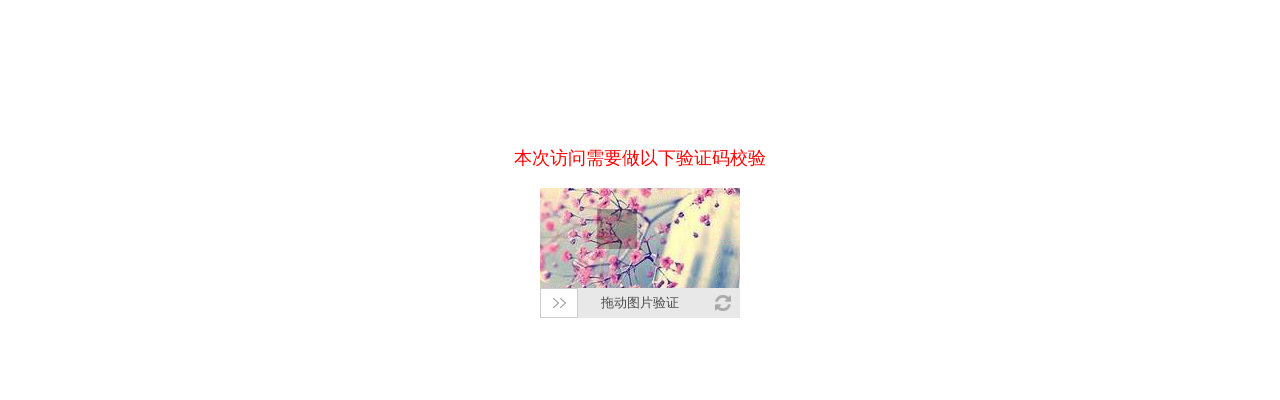

--- FILE ---
content_type: text/html; charset=utf-8
request_url: https://swx.qzrc.com/QzrcService/Home/lhc?k=BHCodeLow:3.238.116.201&url=http%3A%2F%2Fm.qzrc.com%2FJobInfo-960627.html
body_size: 1300
content:
<!DOCTYPE html>
<html lang="zh-cn">
<head>
    <meta charset="utf-8" />
    <meta name="viewport" content="width=device-width, initial-scale=1, maximum-scale=1" />
    <title>大泉州人才网访问验证码</title>
    <link href="/Assets/style/drag.css" rel="stylesheet" type="text/css" />
    <script src="/Assets/js/jquery.min.js"></script>
    <script src="/Assets/js/dragl.js?v=1.6" type="text/javascript"></script>
    <script type="text/javascript">
        function getQueryVariable(variable) {
            var query = window.location.search.substring(1);
            var vars = query.split("&");
            for (var i = 0; i < vars.length; i++) {
                var pair = vars[i].split("=");
                if (pair[0] == variable) { return pair[1]; }
            }
            return (false);
        }
        $(function () {
            /******************************************************
             * 参数 校验通过时执行的回调函数
             * 绑定的div width与图片宽一致 height为图片高加34像素
             ******************************************************/
            $("#__Verification").slide({
                key: "BHCodeLow:3.238.116.201",
                successCallBack: function (k) {
                    location.href = decodeURIComponent(getQueryVariable("url"));
                }
            });
        })
    </script>
</head>
<body style="padding-top:120px;">
    <p style="font-size:18px;color:#ff0000;text-align:center;">本次访问需要做以下验证码校验</p>
    <div id="__Verification" style="width:200px; height:134px;margin:0 auto;">
    </div>
    <div style="display:none">
        <script type="text/javascript">var cnzz_protocol = (("https:" == document.location.protocol) ? " https://" : " http://"); document.write(unescape("%3Cspan id='cnzz_stat_icon_1274218915'%3E%3C/span%3E%3Cscript src='" + cnzz_protocol + "s19.cnzz.com/z_stat.php%3Fid%3D1274218915%26show%3Dpic' type='text/javascript'%3E%3C/script%3E"));</script>
    </div>
</body>
</html>
